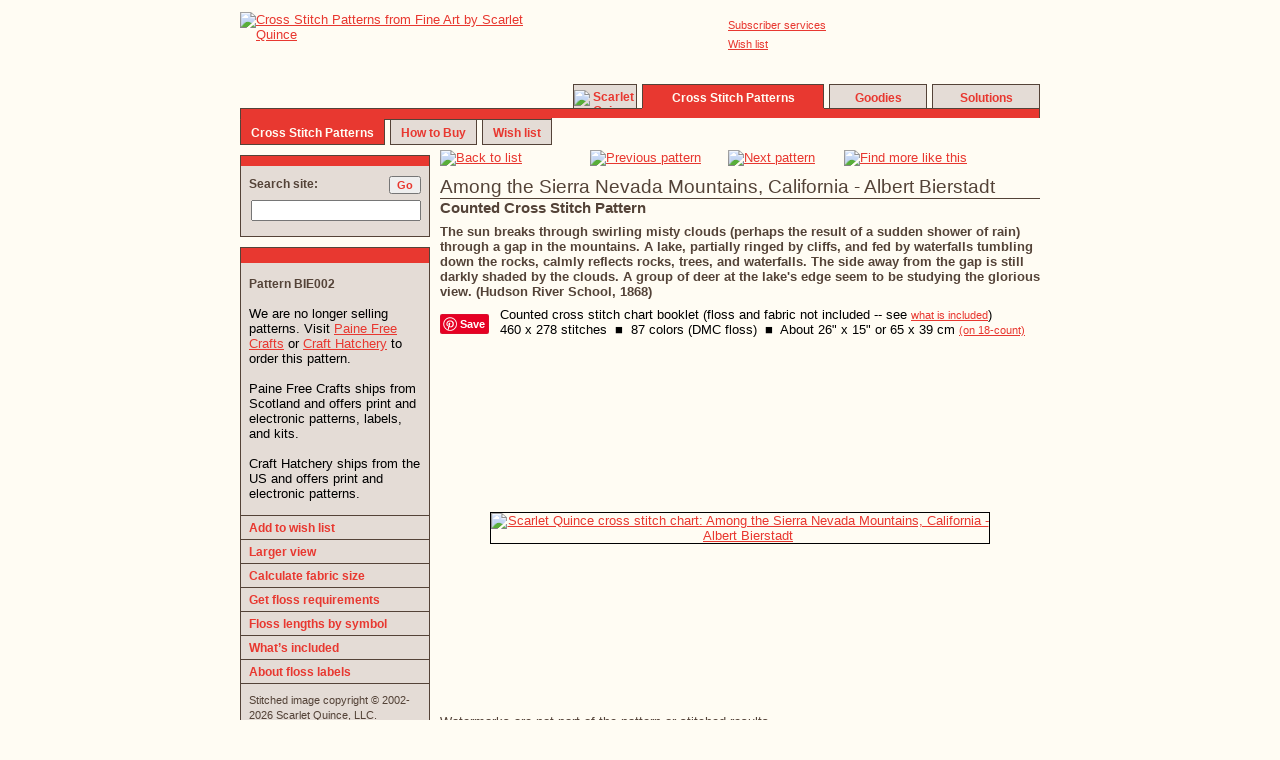

--- FILE ---
content_type: text/html; charset=UTF-8
request_url: https://www.scarletquince.com/pat.php?pat=BIE002
body_size: 6245
content:
<!DOCTYPE HTML>
<html>
	<head>
		<META HTTP-EQUIV="Content-Type" CONTENT="text/html; charset=ISO-8859-1">

		<SCRIPT SRC="cookie.js">
		</SCRIPT>
		<script src="mouse.js">
		</script>
		<script>
		 function newImage(arg) {
			 if (document.images) {
				 rslt = new Image();
				 rslt.src = arg;
				 return rslt;
			 }
		 }
		 backtolist_over = newImage("graphics/site/backtolist-over.gif");
		 prevpat_over = newImage("graphics/site/prevpat-over.gif");
		 nextpat_over = newImage("graphics/site/nextpat-over.gif");
		 findmore_over = newImage("graphics/site/findmore-over.gif");

		 function p_or_e(arg) {
			 cookie_print_elec(arg);
		 }

		</script>

		
		<script type='text/javascript'>
		 // better image preloading @ //perishablepress.com/press/2009/12/28/3-ways-preload-images-css-javascript-ajax/
		 function preloader() {
			 if (document.images) {
				 //		var img2 = new Image();
				 var img3 = new Image();
				 //		img2.src = "https://www.scarletquince.com/graphics/pat/B/BIE002_2.jpg";
				 img3.src = "https://www.scarletquince.com/graphics/pat/B/BIE002_3.jpg";
			 }
		 }
		 function addLoadEvent(func) {
			 var oldonload = window.onload;
			 if (typeof window.onload != 'function') {
				 window.onload = func;
			 } else {
				 window.onload = function() {
					 if (oldonload) {
						 oldonload();
					 }
					 func();
				 }
			 }
		 }
		 addLoadEvent(preloader);
		</script>

		<!-- search=American dramatic skies landscapes water scenes  animals hudson river school -->
<title>Cross Stitch Patterns by Scarlet Quince &#8482; | Among the Sierra Nevada Mountains, California - Albert Bierstadt</title>
<meta name="keywords" content="cross stitch pattern, punto de cruz, point de croix, Albert Bierstadt Among the Sierra Nevada Mountains, California American dramatic skies landscapes water scenes  animals hudson river school Dramatic skies Landscapes Water scenes Birds and animals Hudson River School ">
<meta name="description" content="Cross stitch pattern: Among the Sierra Nevada Mountains, California - Albert Bierstadt. 460 x 278 stitches.  $16.99 regular print; $31.99 large print.  Charted for DMC floss (not included).">

		<link rel="stylesheet" href="style.css" type="text/css">
		<link rel="shortcut icon" href="https://www.scarletquince.com/favicon.ico">
		<style>
		 .up {
			 border-left: 1px solid white;
			 border-top: 1px solid white;
			 border-bottom: 1px solid gray;
			 border-right: 1px solid gray;
			 margin: 0px;
			 width: 75px;
			 height: 22px;
			 background-color: #E4DCD6;
			 font-size: 13px;
			 font-weight: normal;
			 float: left;
		 }
		 .down {
			 border-left: 1px solid black;
			 border-top: 1px solid black;
			 border-bottom: 1px solid #D4D0C8;
			 border-right: 1px solid #D4D0C8;
			 margin: 0px;
			 width: 75px;
			 height: 22px;
			 background-color: white;
			 font-size: 12px;
			 font-weight: bold;
			 float: left;
			 color: #E83830;
		 }
		 .upborder {
			 border-left: 1px solid white;
			 border-top: 1px solid white;
			 border-bottom: 1px solid black;
			 border-right: 1px solid black;
			 width: 75px;
			 height: 22px;
			 float: left;
		 }
		 .downborder {
			 border-left: 1px solid gray;
			 border-top: 1px solid gray;
			 border-bottom: 1px solid white;
			 border-right: 1px solid white;
			 width: 75px;
			 height: 22px;
			 float: left;
		 }
		</style>
	</head>

	<body bgcolor='#FFFCF3' text='#544338' link='#E83830' 
             alink='#FFFCF3' vlink='#E83830'>
<!-- logo placement control table -->
<div style='margin: 0 auto; width: 800px;'>
<div style='height: 4px'><!-- --></div> <!-- spacer -->

<!-- logo -->
<div style='float: left; width: 323px; height: 95px;'>
<a href="index.php"><img src="graphics/logo.gif" alt="Cross Stitch Patterns from Fine Art by Scarlet Quince" width="323" height="95"></a>
</div><!-- end of logo -->

<!-- utility  & translate links -->
<div style='float: right; width: 467px; height: 45px;'>
<div style='height: 5px'><!-- --></div> <!-- spacer -->

<div style='float: left; height: 30px; width: 105px;'>
</div>

<div style='float: left; height: 30px; width: 50px;'></div>

<div style='float: left; height: 30px; width: 100px;'>
<a class='small' href="membersvcs.php">Subscriber services</a>
<div style='height: 4px'><!-- --></div>
<a class='small' href="wishlist.php">Wish list</a>
</div>

<div id='google_translate_element' style='float: right; text-align: right; width: 160px;'></div>
<script>
function googleTranslateElementInit() {
  new google.translate.TranslateElement({
    pageLanguage: 'en'
  }, 'google_translate_element');
}
</script>
<script src='https://translate.google.com/translate_a/element.js?cb=googleTranslateElementInit'></script> 


</div> <!-- end of utility links -->

<!-- vertical spacer -->
<div style='float: right; height: 27px; width: 467px;'>
<div style='float: left; height: 8px; width: 467px;'><!-- spacer --></div>
<!-- site message -->
     <span style='font-weight: bold; font-size: 12px; color: black; background: yellow;'></span> 
<!-- --></div>

<!-- top tabs -->
<div style='float: right; width: 467px; height: 24px;'>
<div id='u1' class='acttoptab' style='width: 62px; ' onmouseover="mOver('u1')" onmouseout="mOut('u1')" onclick="reloc('index.php')"><a class='tab' href="index.php"><img src="graphics/smallquince.gif" width=16 height=16 alt='Scarlet Quince'></a></div>
<div style='float: left; width: 5px; height: 20px;'><!-- --></div>
<div id='u2' class='curtoptab' style='width: 180px; ' onclick="reloc('patterns.php')"><em class='white'>Cross&nbsp;Stitch&nbsp;Patterns</em></div>
<div style='float: left; width: 5px; height: 20px;'><!-- --></div>
<div id='u3' class='acttoptab' style='width: 96px; ' onmouseover="mOver('u3')" onmouseout="mOut('u3')" onclick="reloc('goodies.php')"><a class='tab' href="goodies.php">Goodies</a></div>
<div style='float: left; width: 5px; height: 20px;'><!-- --></div>
<div id='u4' class='acttoptab' style='width: 106px; ' onmouseover="mOver('u4')" onmouseout="mOut('u4')" onclick="reloc('solutions.php')"><a class='tab' href="solutions.php">Solutions</a></div>
</div> <!-- end top tabs -->

<!-- upper middle bar -->
<div style='float: left; width: 800px; height: 10px;'>
<div class='mbacttopleft' style='width: 332px;'><!-- --></div>
<div id='m1' class='mbacttopmid'><!-- --></div>
		  <script>
		  var felement = document.getElementById('u' + '1');
		  var width = felement.offsetWidth;
		  var telement = document.getElementById('m' + '1');
		  if (parseInt(1) == parseInt(4)) {
			  width -= 1;
		  } 
		  telement.style.width = width + 'px';
		  </script>
<div class='mbacttopmid' style='width: 5px;'><!-- --></div>
<div id='m2' class='mbcurtopmid'><!-- --></div>
		  <script>
		  var felement = document.getElementById('u' + '2');
		  var width = felement.offsetWidth;
		  var telement = document.getElementById('m' + '2');
		  if (parseInt(2) == parseInt(4)) {
			  width -= 1;
		  } 
		  telement.style.width = width + 'px';
		  </script>
<div class='mbacttopmid' style='width: 5px;'><!-- --></div>
<div id='m3' class='mbacttopmid'><!-- --></div>
		  <script>
		  var felement = document.getElementById('u' + '3');
		  var width = felement.offsetWidth;
		  var telement = document.getElementById('m' + '3');
		  if (parseInt(3) == parseInt(4)) {
			  width -= 1;
		  } 
		  telement.style.width = width + 'px';
		  </script>
<div class='mbacttopmid' style='width: 5px;'><!-- --></div>
<div id='m4' class='mbacttopright'><!-- --></div>
		  <script>
		  var felement = document.getElementById('u' + '4');
		  var width = felement.offsetWidth;
		  var telement = document.getElementById('m' + '4');
		  if (parseInt(4) == parseInt(4)) {
			  width -= 1;
		  } 
		  telement.style.width = width + 'px';
		  </script>
</div> <!-- end upper middle bar -->
<!-- lower middle bars -->
<div style='float: left; width: 800px; height: 2px;'>
<div id='n1' class='mbcurbotleft'><!-- --></div>
<div class='mbactbotmid' style='width: 5px;'><!-- --></div>
<div id='n2' class='mbactbotmid'><!-- --></div>
<div class='mbactbotmid' style='width: 5px;'><!-- --></div>
<div id='n6' class='mbactbotmid'><!-- --></div>
<div id='nlast' class='mbactbotright'><!-- --></div>
 
</div> <!-- end lower middle bar -->
<!-- lower tabs -->
<div style='float: left; width: 800px; height: 25px;'>
<div id='b1' class='curbottab'><em class='white'>Cross&nbsp;Stitch&nbsp;Patterns</em></div>
	<script>
	var felement = document.getElementById('b' + '1');
	var width = felement.offsetWidth;
	var iter = parseInt(1);
	if (iter == 1) {
		var totwidth = width;
	} else {
		totwidth += width + 5;
	}
	var telement = document.getElementById('n' + '1');
	if (iter == parseInt(3)) {
		wlast = parseInt(800) - totwidth;
		document.getElementById('nlast').style.width = wlast + 'px';
		if (parseInt(1) == 0) {
			width -= 2;
		}
	} 
	if (iter == parseInt(1)) {  // current tab
		width -= 2;
	}
	telement.style.width = width + 'px';
	</script>
<div style='float: left; width: 5px; height: 20px;'><!-- --></div>
<div id='b2' class='actbottab' onmouseover="mOver('b2')" onmouseout="mOut('b2')" onclick="reloc('howtoorder.php')">
<a class='tab' href="howtoorder.php">How&nbsp;to&nbsp;Buy</a></div>
	<script>
	var felement = document.getElementById('b' + '2');
	var width = felement.offsetWidth;
	var iter = parseInt(2);
	if (iter == 1) {
		var totwidth = width;
	} else {
		totwidth += width + 5;
	}
	var telement = document.getElementById('n' + '2');
	if (iter == parseInt(3)) {
		wlast = parseInt(800) - totwidth;
		document.getElementById('nlast').style.width = wlast + 'px';
		if (parseInt(1) == 0) {
			width -= 2;
		}
	} 
	if (iter == parseInt(1)) {  // current tab
		width -= 2;
	}
	telement.style.width = width + 'px';
	</script>
<div style='float: left; width: 5px; height: 20px;'><!-- --></div>
<div id='b6' class='actbottab' onmouseover="mOver('b6')" onmouseout="mOut('b6')" onclick="reloc('wishlist.php')">
<a class='tab' href="wishlist.php">Wish list</a></div>
	<script>
	var felement = document.getElementById('b' + '6');
	var width = felement.offsetWidth;
	var iter = parseInt(6);
	if (iter == 1) {
		var totwidth = width;
	} else {
		totwidth += width + 5;
	}
	var telement = document.getElementById('n' + '6');
	if (iter == parseInt(3)) {
		wlast = parseInt(800) - totwidth;
		document.getElementById('nlast').style.width = wlast + 'px';
		if (parseInt(1) == 0) {
			width -= 2;
		}
	} 
	if (iter == parseInt(1)) {  // current tab
		width -= 2;
	}
	telement.style.width = width + 'px';
	</script>
</div> <!-- end lower tabs -->
</div> <!-- end logo placement control table -->
<div style='clear: both;'><!-- --></div>


	<!-- begin basic page layout table with side nav -->

	<table border=0 cellpadding=0 cellspacing=0 width=800 align=center>
		<tr>  
			<td width=190 height=10></td>
			<td width=10 height=10></td>
			<td valign=top id=content rowspan=2>
				<!-- all page content goes inside this table -->
				<table border=0 cellpadding=0 cellspacing=0 width=600>  <!-- was 450  -->
					<tr><td valign=top height=5></td></tr>


					<tr>
						<td>
							<!-- this is the catalog/back/next/more table -->
							<table border=0 cellpadding=0 cellspacing=0 align=center width=600>
								<tr>
									<td align=left width=150>
										<a href="patterns.php?page=48&order=newest"
										   ONMOUSEOVER="document['backtolist'].src = 'graphics/site/backtolist-over.gif';"
										   ONMOUSEOUT="document['backtolist'].src = 'graphics/site/backtolist.gif';" >
											<img name="backtolist" src="graphics/site/backtolist.gif" width=150 height=35 border=0 alt="Back to list">
										</a>
									</td>
									<td align=left width=138>
										<a href="pat.php?pat=VSP002"
onmouseover="document['prevpat'].src = 'graphics/site/prevpat-over.gif';"
onmouseout="document['prevpat'].src = 'graphics/site/prevpat.gif';">
<img name='prevpat' src="graphics/site/prevpat.gif" width=138 height=35 alt='Previous pattern'
		border=0></a>
									</td>
									<td align=left width=116>
										<a href="pat.php?pat=HEA003"
onmouseover="document['nextpat'].src = 'graphics/site/nextpat-over.gif';"
onmouseout="document['nextpat'].src = 'graphics/site/nextpat.gif';">
<img name='nextpat' src="graphics/site/nextpat.gif" width=116 height=35 alt='Next pattern'
		border=0></a>
									</td>
									<td align=left width=196>
										<a href="#more"
										   ONMOUSEOVER="document['findmore'].src = 'graphics/site/findmore-over.gif';"
										   ONMOUSEOUT="document['findmore'].src = 'graphics/site/findmore.gif';" >
											<img name='findmore' src="graphics/site/findmore.gif" width=196 height=35 alt='Find more like this' border=0></a>
									</td>
								</tr>
							</table>
						</td>
					</tr>

					<tr><td style='height: 10px'></td></tr>

					<!-- title and artist, then description -->
					<tr><td class=ulbox align=left width=600><h2>Among the Sierra Nevada Mountains, California - Albert Bierstadt</h2></td></tr><tr><td><h3>Counted Cross Stitch Pattern</h3></td></td><tr><td><div style='height: 8px'><!-- --></div><h6><b>The sun breaks through swirling misty clouds (perhaps the result of a sudden shower of rain) through a gap in the mountains.  A lake, partially ringed by cliffs, and fed by waterfalls tumbling down the rocks, calmly reflects rocks, trees, and waterfalls.  The side away from the gap is still darkly shaded by the clouds.  A group of deer at the lake's edge seem to be studying the glorious view.  (Hudson River School, 1868)</b></h6><div style='height: 8px'><!-- --></div><h6 class=black>					<div style="float: left; width: 60px; height: 28px;"><div style="width: 60px; height: 7px"><!-- --></div>

						<a data-pin-do="buttonPin" href="https://www.pinterest.com/pin/create/button/?url=https%3A%2F%2Fwww.scarletquince.com%2Fpat.php%3Fpat%3DBIE002&media=&description=Scarlet%20Quince%20cross%20stitch%20chart%3A%20Among%20the%20Sierra%20Nevada%20Mountains%2C%20California%20-%20Albert%20Bierstadt"></a></div>
					<div style="float: left; width: 540px; height: 28px;">
						Counted cross stitch chart booklet (floss and fabric not included -- see <a class=small href="aboutpat.php">what is included</a>)<br>
460 x 278 stitches&nbsp;&nbsp;&#x25A0;&nbsp;&nbsp;87 colors (DMC floss)&nbsp;&nbsp;&#x25A0;&nbsp;&nbsp;About 26" x 15" or 65 x 39 cm <a class=small href="calc.php?pat=BIE002">(on 18-count)</a></h6>
					</div>
					<br><br>
			</td></tr>

		<tr><td height=5></td></tr>

		<tr><td width=600 height=50 background="graphics/site/50px-frame-top.jpg"><!-- --></td></tr>
		<tr><td>
			<table border=0 cellpadding=0 cellspacing=0 background-color=#FFFCF3 width=600 height=272>
				<tr>
					<td background="graphics/site/50px-frame-left.jpg" width=50 rowspan=3><!-- --></td>
					<td width=500 height=25><!-- -->
					</td>
					<td background="graphics/site/50px-frame-right.jpg" width=50 rowspan=3></td>
				</tr>
				<tr><td valign=middle align=center>
					<a href="scale.php?pat=BIE002">
						<img src="graphics/pat/B/BIE002_2.jpg" width=450 height=272 style="border: 1px solid #000000" 
							 alt="Scarlet Quince cross stitch chart: Among the Sierra Nevada Mountains, California - Albert Bierstadt"  ></a>
				</td>
				</tr>
				<tr>
					<td width=500 height=25><!-- --> </td>
				</tr>
			</table></td>
		</tr>
		<tr><td width=600 height=50 background="graphics/site/50px-frame-bottom.jpg"></td></tr>
		<tr><td><h6>Watermarks are not part of the pattern or stitched results</h6></td></tr>
		<tr>
			<td>
				<small><br></small><em><a name="more" class=brown>More like this:</a></em><br class=small>
<table border=0><tr><td style='width: 10px'></td>
<td align=left valign=top><a href="advsearchproc.php?artname=Bierstadt">Bierstadt cross stitch</a></td>
<td style='width: 30px'></td>
<td align=left valign=top><a href=advsearchproc.php?category=16>Dramatic skies</a></td>
</tr><tr>
<td style='width: 10px'></td>
<td align=left valign=top><a href=advsearchproc.php?category=28>Landscapes</a></td>
<td style='width: 30px'></td>
<td align=left valign=top><a href=advsearchproc.php?category=44>Water scenes</a></td>
</tr><tr>
<td style='width: 10px'></td>
<td align=left valign=top><a href=advsearchproc.php?category=10>Birds and animals</a></td>
<td style='width: 30px'></td>
<td align=left valign=top><a href=advsearchproc.php?category=25>Hudson River School</a></td>
</tr><tr>
</tr></table>
<small><br></small><em>People who liked this pattern also liked:</em> <h6>(click to view)<br class=small>
<table border=0 cellspacing=0 cellpadding=0 style="border-collapse: collapse" ><tr><td width=112.5 align=center valign=bottom><a href="pat.php?pat=BIE004"><img src="graphics/pat/B/BIE004_1.jpg" style="border: 1px solid #544338" width=112.5 height=80.25 alt="Cross stitch chart: Cathedral Rock, Yosemite Valley, California - Albert Bierstadt" title="Cathedral Rock, Yosemite Valley, California - Albert Bierstadt"></a></td>
<td width=35.5625></td>
<td width=112.5 align=center valign=bottom><a href="pat.php?pat=BIE001"><img src="graphics/pat/B/BIE001_1.jpg" style="border: 1px solid #544338" width=112.5 height=78 alt="Cross stitch chart: Sunrise, Yosemite Valley - Albert Bierstadt" title="Sunrise, Yosemite Valley - Albert Bierstadt"></a></td>
<td width=35.5625></td>
<td width=54 align=center valign=bottom><a href="pat.php?pat=BIE003"><img src="graphics/pat/B/BIE003_1.jpg" style="border: 1px solid #544338" width=54 height=112.5 alt="Cross stitch chart: The Great Trees, Mariposa Grove, California - Albert Bierstadt" title="The Great Trees, Mariposa Grove, California - Albert Bierstadt"></a></td>
<td width=35.5625></td>
<td width=112.5 align=center valign=bottom><a href="pat.php?pat=HEA003"><img src="graphics/pat/H/HEA003_1.jpg" style="border: 1px solid #544338" width=112.5 height=85.5 alt="Cross stitch chart: Heliodore's Woodstar and a Pink Orchid - Martin Johnson Heade" title="Heliodore's Woodstar and a Pink Orchid - Martin Johnson Heade"></a></td>
<td width=35.5625></td>
<td width=56.25 align=center valign=bottom><a href="pat.php?pat=MON005"><img src="graphics/pat/M/MON005_1.jpg" style="border: 1px solid #544338" width=56.25 height=112.5 alt="Cross stitch chart: Irises - Claude Monet" title="Irises - Claude Monet"></a></td>
</tr></table>

			</td>
		</tr>

						</table>
				<!-- end page content -->
			</td></tr>

		<!-- the left navwidth column -->
			<tr><td valign=top>
				<table cellpadding=0 cellspacing=0 border=0>  
					<tr><td id=search><div style='margin: 0px; padding: 0px;'>
	 <form method=get action="searchresults.php" style='margin: 0px'>
	 <div class='sidetop'><!-- --></div> <!-- red top -->
	 <div class='sidebot' style='padding: 10px 8px 40px 8px'>
         <div style='height: 20px'>
         <div style='float: left;'><em>Search site:</em></div>
         <div style='float: right;'><input type=submit style='color: #E83830; font-weight: bold; font-size: 11px; vertical-align: text-top;' value=Go></div>
         </div>
         <div style='clear: right; margin-top: 4px; float: left;'><input type=text name=keywds style="font-size: 13px; width: 162px"></div>
	 </div>
	 </form>
</div>

</td></tr>
					<tr><td valign=top height=10></td></tr> <!-- blank space between search and side nav -->
					<tr><td>

						<!-- this table is the sidenav box -->
						<table border=0 cellpadding=0 cellspacing=0 width=188>
							<tr><td class=sidetop valign=top height=10><span style='font-size: 1px; width: 1px; height: 1px;'>&nbsp;</span></td></tr>
							<tr><td id=sidebar class=sidebot valign=top width=188>

								<!-- any local side nav goes here -->
								<table cellpadding=0 cellspacing=0 border=0 width=188>
									<tr><td height=8></td></tr>

									
									<tr><td>
										<table cellpadding=0 cellspacing=0 border=0>
											<tr><td><div style='width: 8px; height: 1px; float: left;'><!-- hspace(8) --></div></td><td></td></tr>
											<tr><td colspan=2><h6 class=black>
												
												<div class=idxsidebutton1>
<table border=0 cellpadding=0 cellspacing=0><tr><td colspan=3><em>Pattern BIE002</em><br><br></td></tr>
<tr><td colspan=3><h6 class=black>We are no longer selling patterns.  Visit <a href="https://www.painefreecrafts.com/product/among-the-sierra-nevada-mountains-california-albert-bierstadt">Paine Free Crafts</a> or <a href="https://crafthatchery.com/products/among-the-sierra-nevada-mountains-california-albert-bierstadt-cross-stitch-pattern">Craft Hatchery</a> to order this pattern. <br><br>Paine Free Crafts ships from Scotland and offers print and electronic patterns, labels, and kits.<br><br>Craft Hatchery ships from the US and offers print and electronic patterns.</h6></td></tr></table>
</h6></div>											</td></tr></table>
									</td></tr>
									<!-- icky breaks but have to avoid extraneous spaces being inserted -->
									<tr><td height=10></td></tr>
																		<tr><td class=sidebutton3 id=s1 onmouseover="mOver('s1')" onmouseout="mOut('s1')" 
											onclick="if (ps0 != 'nopat') { addToWishlist('BIE002' + (ps0 == 'lg' ? 'lg' : '')); } if (document.getElementById('lab0').checked) { addToWishlist('BIE002' + 'lab'); } reloc('wishlist.php'+googletag());" valign=middle align=left><a 
																																																																															   class=tab href="wishlist.php"></a><a class=tab 
																																																																																									href="wishlist.php">Add to wish list</a></td></tr>
																		<tr><td class=sidebutton3 id=s2 onmouseover="mOver('s2')" onmouseout="mOut('s2')"
											onclick="reloc('scale.php?pat=BIE002'+googletag());" align=left><a class=tab 
																																  href="scale.php?pat=BIE002">Larger view</a></td></tr>
																		<tr><td class=sidebutton3 id=s3 onmouseover="mOver('s3')" onmouseout="mOut('s3')" 
											onclick="reloc('calc.php?pat=BIE002'+googletag())" align=left><a class=tab 
																																href="calc.php?pat=BIE002">Calculate fabric size</a></td></tr>
																		<tr><td class=sidebutton3 id=s4 onmouseover="mOver('s4')" onmouseout="mOut('s4')" 
											onclick="reloc('calcfloss.php?pat=BIE002'+googletag())" align=left><a class=tab 
																															   href="calcfloss.php?pat=BIE002">Get floss requirements</a></td></tr>
																		<tr><td class=sidebutton3 id=s5 onmouseover="mOver('s5')" onmouseout="mOut('s5')" 
											onclick="reloc('calcfloss.php?pat=BIE002&sym=1'+googletag())" align=left><a class=tab 
																																	href="calcfloss.php?pat=BIE002&sym=1">Floss lengths by symbol</a></td></tr>
																		<tr><td class=sidebutton3 id=s6 onmouseover="mOver('s6')" onmouseout="mOut('s6')" 
											onclick="reloc('aboutpat.php'+googletag())" align=left><a class=tab href="aboutpat.php">What&rsquo;s included</a></td></tr>
																		<tr><td class=sidebutton3 id=s7 onmouseover="mOver('s7')" onmouseout="mOut('s7')" 
											onclick="reloc('labels.php'+googletag())" align=left><a class=tab href="labels.php">About floss labels</a></td></tr>

									<tr><td class=sidebutton3 style="padding: 8px"><small>Stitched image copyright &#169; 2002-2026 Scarlet Quince, LLC.</small></td></tr>

									</table>

								<!-- end of local side nav -->

								<div style='width: 188px; background-color: #E4DCD6;'>
<div style='text-align: center;'><small><br><span style='vertical-align: 13px;'>Follow us:<br></span></small>
<a href="https://www.facebook.com/groups/2505004976392792/"><img src="graphics/site/facebook_logo.gif" width=90 height=27 alt="Facebook"></a><br>
<a href="https://www.pinterest.com/ScarletQuince/"><img src="graphics/site/pinterest.gif" width=90 height=24 alt="Pinterest"></a><br>
<!-- Please call pinit.js only once per page -->
<script async src="//assets.pinterest.com/js/pinit.js"></script>
</div><br></div>
<!-- end of side fill -->
							</td></tr>
						</table>

					</td>
					</tr>
				</table> 
			</td>
			<!-- end of left side table -->

			<tr><td colspan=2></td>
				<td align=center><!-- intended as a cell in the page layout table -->
<small><br></small>

<div style='width: 600px; height: 2px; background-color: #544338;'><!-- --></div>

<small><br></small>

<table style="margin: auto; border: none; padding: 2px; border-spacing: 0">
<tr>
<td><a href="privacy.php" class='small'>Privacy policy</a></td>
<td><small>|</small></td>
<td><a href="membersvcs.php" class='small'>Subscriber services</a></td>
<td><small>|</small></td>
<td><a href="getntch.php" class='small'>Contact us</a></td>
<td><small>|</small></td>
<td><a href="solutions.php" class='small'>Help</a></td>
</tr>
</table>
<small>Copyright &#169; 2002-2026 Scarlet Quince, LLC. *  All rights reserved.<br>
You are welcome to link to this page but you may not use words or pictures on another site without written permission.</small>
<br><br>


</td>
			</tr>
	</table>

	<!-- end of page layout table -->
	
	<!-- make the sidebar the right length -->
	<script type='text/javascript'>
	 var ccell = document.getElementById('content').offsetHeight;
	 var scell = document.getElementById('search').offsetHeight;
	 var height = ccell - 30 - scell;
	 document.getElementById('sidebar').height = height;
	</script>
	<script async defer src="//assets.pinterest.com/js/pinit.js"></script>
</body>
</html>
